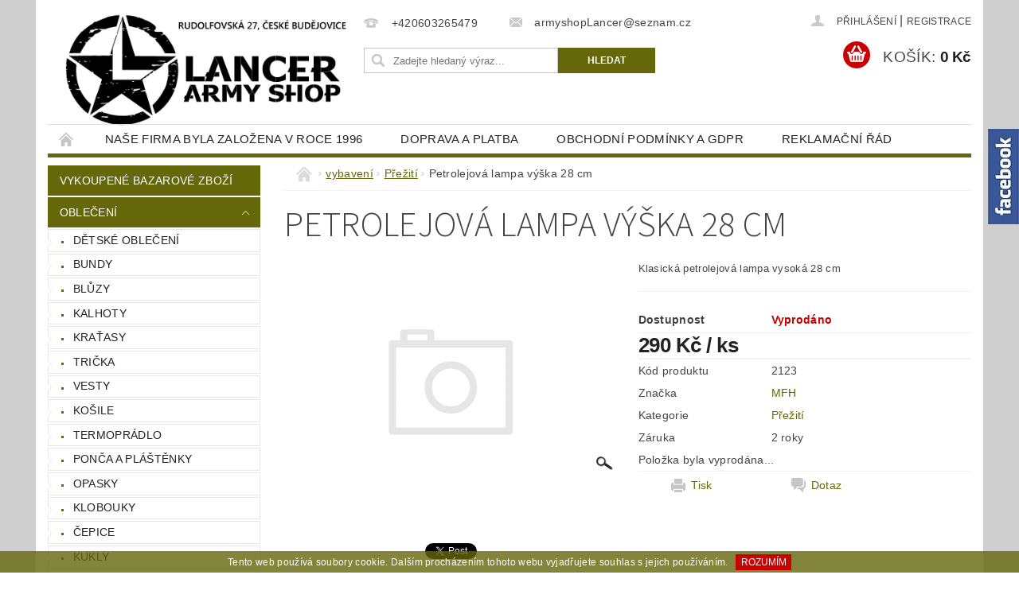

--- FILE ---
content_type: text/html; charset=utf-8
request_url: https://www.armyshoplancer.cz/zbozi/petrolejova-lampa/
body_size: 22252
content:
<!DOCTYPE html>
<html id="css" xml:lang='cs' lang='cs' class="external-fonts-loaded">
    <head>
        <link rel="preconnect" href="https://cdn.myshoptet.com" /><link rel="dns-prefetch" href="https://cdn.myshoptet.com" /><link rel="preload" href="https://cdn.myshoptet.com/prj/dist/master/cms/libs/jquery/jquery-1.11.3.min.js" as="script" />        <script>
dataLayer = [];
dataLayer.push({'shoptet' : {
    "pageType": "productDetail",
    "currency": "CZK",
    "currencyInfo": {
        "decimalSeparator": ",",
        "exchangeRate": 1,
        "priceDecimalPlaces": 2,
        "symbol": "K\u010d",
        "symbolLeft": 0,
        "thousandSeparator": " "
    },
    "language": "cs",
    "projectId": 52677,
    "product": {
        "id": 2123,
        "guid": "7576e7a4-7c7b-11ed-8c36-0cc47a6c8f54",
        "hasVariants": false,
        "codes": [
            {
                "code": 2123
            }
        ],
        "code": "2123",
        "name": "Petrolejov\u00e1 lampa v\u00fd\u0161ka 28 cm",
        "appendix": "",
        "weight": 0,
        "manufacturer": "MFH",
        "manufacturerGuid": "1EF5332191776F029C44DA0BA3DED3EE",
        "currentCategory": "vybaven\u00ed | P\u0159e\u017eit\u00ed",
        "currentCategoryGuid": "d3870f25-d922-11e4-8d0d-ac162d8a2454",
        "defaultCategory": "vybaven\u00ed | P\u0159e\u017eit\u00ed",
        "defaultCategoryGuid": "d3870f25-d922-11e4-8d0d-ac162d8a2454",
        "currency": "CZK",
        "priceWithVat": 290
    },
    "stocks": [
        {
            "id": "ext",
            "title": "Sklad",
            "isDeliveryPoint": 0,
            "visibleOnEshop": 1
        }
    ],
    "cartInfo": {
        "id": null,
        "freeShipping": false,
        "leftToFreeGift": {
            "formattedPrice": "0 K\u010d",
            "priceLeft": 0
        },
        "freeGift": false,
        "leftToFreeShipping": {
            "priceLeft": 1499,
            "dependOnRegion": 0,
            "formattedPrice": "1 499 K\u010d"
        },
        "discountCoupon": [],
        "getNoBillingShippingPrice": {
            "withoutVat": 0,
            "vat": 0,
            "withVat": 0
        },
        "cartItems": [],
        "taxMode": "ORDINARY"
    },
    "cart": [],
    "customer": {
        "priceRatio": 1,
        "priceListId": 1,
        "groupId": null,
        "registered": false,
        "mainAccount": false
    }
}});
</script>

        <meta http-equiv="content-type" content="text/html; charset=utf-8" />
        <title>Obchod s vojenským oblečením a doplňky pro pobyt v přírodě .</title>

        <meta name="viewport" content="width=device-width, initial-scale=1.0" />
        <meta name="format-detection" content="telephone=no" />

        
            <meta property="og:type" content="website"><meta property="og:site_name" content="armyshoplancer.cz"><meta property="og:url" content="https://www.armyshoplancer.cz/zbozi/petrolejova-lampa/"><meta property="og:title" content="Obchod s vojenským oblečením a doplňky pro pobyt v přírodě ."><meta name="author" content="Army shop Lancer"><meta name="web_author" content="Shoptet.cz"><meta name="dcterms.rightsHolder" content="www.armyshoplancer.cz"><meta name="robots" content="index,follow"><meta property="og:image" content="https://www.armyshoplancer.cz/cms/img/common/missing_images/big.png"><meta property="og:description" content="Obchod s vojenským oblečením a doplňky pro pobyt v přírodě ."><meta name="description" content="Obchod s vojenským oblečením a doplňky pro pobyt v přírodě ."><meta property="product:price:amount" content="290"><meta property="product:price:currency" content="CZK">
        


        
        <noscript>
            <style media="screen">
                #category-filter-hover {
                    display: block !important;
                }
            </style>
        </noscript>
        
    <link href="https://cdn.myshoptet.com/prj/dist/master/cms/templates/frontend_templates/shared/css/font-face/source-sans-3.css" rel="stylesheet"><link href="https://cdn.myshoptet.com/prj/dist/master/shop/dist/font-shoptet-04.css.0d3a054eb14aa0062200.css" rel="stylesheet">    <script>
        var oldBrowser = false;
    </script>
    <!--[if lt IE 9]>
        <script src="https://cdnjs.cloudflare.com/ajax/libs/html5shiv/3.7.3/html5shiv.js"></script>
        <script>
            var oldBrowser = '<strong>Upozornění!</strong> Používáte zastaralý prohlížeč, který již není podporován. Prosím <a href="https://www.whatismybrowser.com/" target="_blank" rel="nofollow">aktualizujte svůj prohlížeč</a> a zvyšte své UX.';
        </script>
    <![endif]-->

        <style>:root {--color-primary: #646809;--color-primary-h: 63;--color-primary-s: 84%;--color-primary-l: 22%;--color-primary-hover: #646809;--color-primary-hover-h: 63;--color-primary-hover-s: 84%;--color-primary-hover-l: 22%;--color-secondary: #cb0000;--color-secondary-h: 0;--color-secondary-s: 100%;--color-secondary-l: 40%;--color-secondary-hover: #000000;--color-secondary-hover-h: 0;--color-secondary-hover-s: 0%;--color-secondary-hover-l: 0%;--color-tertiary: #523526;--color-tertiary-h: 20;--color-tertiary-s: 37%;--color-tertiary-l: 24%;--color-tertiary-hover: #302e33;--color-tertiary-hover-h: 264;--color-tertiary-hover-s: 5%;--color-tertiary-hover-l: 19%;--color-header-background: #ffffff;--template-font: "sans-serif";--template-headings-font: "Source Sans 3";--header-background-url: url("https://cdn.myshoptet.com/prj/dist/master/cms/img/header_backgrounds/04-blue.png");--cookies-notice-background: #1A1937;--cookies-notice-color: #F8FAFB;--cookies-notice-button-hover: #f5f5f5;--cookies-notice-link-hover: #27263f;--templates-update-management-preview-mode-content: "Náhled aktualizací šablony je aktivní pro váš prohlížeč."}</style>

        <style>:root {--logo-x-position: 10px;--logo-y-position: 10px;--front-image-x-position: 0px;--front-image-y-position: 0px;}</style>

        <link href="https://cdn.myshoptet.com/prj/dist/master/shop/dist/main-04.css.27b87f1780297271f854.css" rel="stylesheet" media="screen" />

        <link rel="stylesheet" href="https://cdn.myshoptet.com/prj/dist/master/cms/templates/frontend_templates/_/css/print.css" media="print" />
                            <link rel="shortcut icon" href="/favicon.ico" type="image/x-icon" />
                                    <link rel="canonical" href="https://www.armyshoplancer.cz/zbozi/petrolejova-lampa/" />
        
        
        
        
                
                            <style>
                    /* custom background */
                    #main-wrapper {
                                                    background-color: #cfcfcf !important;
                                                                            background-position: top center !important;
                            background-repeat: no-repeat !important;
                                                                            background-attachment: scroll !important;
                                                                    }
                </style>
                    
                <script>var shoptet = shoptet || {};shoptet.abilities = {"about":{"generation":2,"id":"04"},"config":{"category":{"product":{"image_size":"detail_alt_1"}},"navigation_breakpoint":991,"number_of_active_related_products":2,"product_slider":{"autoplay":false,"autoplay_speed":3000,"loop":true,"navigation":true,"pagination":true,"shadow_size":0}},"elements":{"recapitulation_in_checkout":true},"feature":{"directional_thumbnails":false,"extended_ajax_cart":false,"extended_search_whisperer":false,"fixed_header":false,"images_in_menu":false,"positioned_footer":false,"product_slider":false,"simple_ajax_cart":true,"smart_labels":false,"tabs_accordion":false,"tabs_responsive":false,"top_navigation_menu":false}};shoptet.design = {"template":{"name":"Pop","colorVariant":"Jade"},"layout":{"homepage":"catalog3","subPage":"catalog3","productDetail":"catalog3"},"colorScheme":{"conversionColor":"#cb0000","conversionColorHover":"#000000","color1":"#646809","color2":"#646809","color3":"#523526","color4":"#302e33"},"fonts":{"heading":"Source Sans 3","text":"sans-serif"},"header":{"backgroundImage":"https:\/\/www.armyshoplancer.czcms\/img\/header_backgrounds\/04-blue.png","image":null,"logo":"https:\/\/www.armyshoplancer.czuser\/logos\/army(2).png","color":"#ffffff"},"background":{"enabled":true,"color":{"enabled":true,"color":"#cfcfcf"},"image":{"url":null,"attachment":"scroll","position":"center"}}};shoptet.config = {};shoptet.events = {};shoptet.runtime = {};shoptet.content = shoptet.content || {};shoptet.updates = {};shoptet.messages = [];shoptet.messages['lightboxImg'] = "Obrázek";shoptet.messages['lightboxOf'] = "z";shoptet.messages['more'] = "Více";shoptet.messages['cancel'] = "Zrušit";shoptet.messages['removedItem'] = "Položka byla odstraněna z košíku.";shoptet.messages['discountCouponWarning'] = "Zapomněli jste uplatnit slevový kupón. Pro pokračování jej uplatněte pomocí tlačítka vedle vstupního pole, nebo jej smažte.";shoptet.messages['charsNeeded'] = "Prosím, použijte minimálně 3 znaky!";shoptet.messages['invalidCompanyId'] = "Neplané IČ, povoleny jsou pouze číslice";shoptet.messages['needHelp'] = "Potřebujete pomoc?";shoptet.messages['showContacts'] = "Zobrazit kontakty";shoptet.messages['hideContacts'] = "Skrýt kontakty";shoptet.messages['ajaxError'] = "Došlo k chybě; obnovte prosím stránku a zkuste to znovu.";shoptet.messages['variantWarning'] = "Zvolte prosím variantu produktu.";shoptet.messages['chooseVariant'] = "Zvolte variantu";shoptet.messages['unavailableVariant'] = "Tato varianta není dostupná a není možné ji objednat.";shoptet.messages['withVat'] = "včetně DPH";shoptet.messages['withoutVat'] = "bez DPH";shoptet.messages['toCart'] = "Do košíku";shoptet.messages['emptyCart'] = "Prázdný košík";shoptet.messages['change'] = "Změnit";shoptet.messages['chosenBranch'] = "Zvolená pobočka";shoptet.messages['validatorRequired'] = "Povinné pole";shoptet.messages['validatorEmail'] = "Prosím vložte platnou e-mailovou adresu";shoptet.messages['validatorUrl'] = "Prosím vložte platnou URL adresu";shoptet.messages['validatorDate'] = "Prosím vložte platné datum";shoptet.messages['validatorNumber'] = "Vložte číslo";shoptet.messages['validatorDigits'] = "Prosím vložte pouze číslice";shoptet.messages['validatorCheckbox'] = "Zadejte prosím všechna povinná pole";shoptet.messages['validatorConsent'] = "Bez souhlasu nelze odeslat.";shoptet.messages['validatorPassword'] = "Hesla se neshodují";shoptet.messages['validatorInvalidPhoneNumber'] = "Vyplňte prosím platné telefonní číslo bez předvolby.";shoptet.messages['validatorInvalidPhoneNumberSuggestedRegion'] = "Neplatné číslo — navržený region: %1";shoptet.messages['validatorInvalidCompanyId'] = "Neplatné IČ, musí být ve tvaru jako %1";shoptet.messages['validatorFullName'] = "Nezapomněli jste příjmení?";shoptet.messages['validatorHouseNumber'] = "Prosím zadejte správné číslo domu";shoptet.messages['validatorZipCode'] = "Zadané PSČ neodpovídá zvolené zemi";shoptet.messages['validatorShortPhoneNumber'] = "Telefonní číslo musí mít min. 8 znaků";shoptet.messages['choose-personal-collection'] = "Prosím vyberte místo doručení u osobního odběru, není zvoleno.";shoptet.messages['choose-external-shipping'] = "Upřesněte prosím vybraný způsob dopravy";shoptet.messages['choose-ceska-posta'] = "Pobočka České Pošty není určena, zvolte prosím některou";shoptet.messages['choose-hupostPostaPont'] = "Pobočka Maďarské pošty není vybrána, zvolte prosím nějakou";shoptet.messages['choose-postSk'] = "Pobočka Slovenské pošty není zvolena, vyberte prosím některou";shoptet.messages['choose-ulozenka'] = "Pobočka Uloženky nebyla zvolena, prosím vyberte některou";shoptet.messages['choose-zasilkovna'] = "Pobočka Zásilkovny nebyla zvolena, prosím vyberte některou";shoptet.messages['choose-ppl-cz'] = "Pobočka PPL ParcelShop nebyla vybrána, vyberte prosím jednu";shoptet.messages['choose-glsCz'] = "Pobočka GLS ParcelShop nebyla zvolena, prosím vyberte některou";shoptet.messages['choose-dpd-cz'] = "Ani jedna z poboček služby DPD Parcel Shop nebyla zvolená, prosím vyberte si jednu z možností.";shoptet.messages['watchdogType'] = "Je zapotřebí vybrat jednu z možností u sledování produktu.";shoptet.messages['watchdog-consent-required'] = "Musíte zaškrtnout všechny povinné souhlasy";shoptet.messages['watchdogEmailEmpty'] = "Prosím vyplňte e-mail";shoptet.messages['privacyPolicy'] = 'Musíte souhlasit s ochranou osobních údajů';shoptet.messages['amountChanged'] = '(množství bylo změněno)';shoptet.messages['unavailableCombination'] = 'Není k dispozici v této kombinaci';shoptet.messages['specifyShippingMethod'] = 'Upřesněte dopravu';shoptet.messages['PIScountryOptionMoreBanks'] = 'Možnost platby z %1 bank';shoptet.messages['PIScountryOptionOneBank'] = 'Možnost platby z 1 banky';shoptet.messages['PIScurrencyInfoCZK'] = 'V měně CZK lze zaplatit pouze prostřednictvím českých bank.';shoptet.messages['PIScurrencyInfoHUF'] = 'V měně HUF lze zaplatit pouze prostřednictvím maďarských bank.';shoptet.messages['validatorVatIdWaiting'] = "Ověřujeme";shoptet.messages['validatorVatIdValid'] = "Ověřeno";shoptet.messages['validatorVatIdInvalid'] = "DIČ se nepodařilo ověřit, i přesto můžete objednávku dokončit";shoptet.messages['validatorVatIdInvalidOrderForbid'] = "Zadané DIČ nelze nyní ověřit, protože služba ověřování je dočasně nedostupná. Zkuste opakovat zadání později, nebo DIČ vymažte s vaši objednávku dokončete v režimu OSS. Případně kontaktujte prodejce.";shoptet.messages['validatorVatIdInvalidOssRegime'] = "Zadané DIČ nemůže být ověřeno, protože služba ověřování je dočasně nedostupná. Vaše objednávka bude dokončena v režimu OSS. Případně kontaktujte prodejce.";shoptet.messages['previous'] = "Předchozí";shoptet.messages['next'] = "Následující";shoptet.messages['close'] = "Zavřít";shoptet.messages['imageWithoutAlt'] = "Tento obrázek nemá popisek";shoptet.messages['newQuantity'] = "Nové množství:";shoptet.messages['currentQuantity'] = "Aktuální množství:";shoptet.messages['quantityRange'] = "Prosím vložte číslo v rozmezí %1 a %2";shoptet.messages['skipped'] = "Přeskočeno";shoptet.messages.validator = {};shoptet.messages.validator.emailRequired = "Zadejte e-mailovou adresu (např. jan.novak@example.com).";shoptet.messages.validator.messageRequired = "Napište komentář.";shoptet.messages.validator.captchaRequired = "Vyplňte bezpečnostní kontrolu.";shoptet.messages.validator.consentsRequired = "Potvrďte svůj souhlas.";shoptet.messages['loading'] = "Načítám…";shoptet.messages['stillLoading'] = "Stále načítám…";shoptet.messages['loadingFailed'] = "Načtení se nezdařilo. Zkuste to znovu.";shoptet.messages['productsSorted'] = "Produkty seřazeny.";shoptet.config.orderingProcess = {active: false,step: false};shoptet.config.documentsRounding = '3';shoptet.config.documentPriceDecimalPlaces = '0';shoptet.config.thousandSeparator = ' ';shoptet.config.decSeparator = ',';shoptet.config.decPlaces = '2';shoptet.config.decPlacesSystemDefault = '2';shoptet.config.currencySymbol = 'Kč';shoptet.config.currencySymbolLeft = '0';shoptet.config.defaultVatIncluded = 1;shoptet.config.defaultProductMaxAmount = 9999;shoptet.config.inStockAvailabilityId = -1;shoptet.config.defaultProductMaxAmount = 9999;shoptet.config.inStockAvailabilityId = -1;shoptet.config.cartActionUrl = '/action/Cart';shoptet.config.advancedOrderUrl = '/action/Cart/GetExtendedOrder/';shoptet.config.cartContentUrl = '/action/Cart/GetCartContent/';shoptet.config.stockAmountUrl = '/action/ProductStockAmount/';shoptet.config.addToCartUrl = '/action/Cart/addCartItem/';shoptet.config.removeFromCartUrl = '/action/Cart/deleteCartItem/';shoptet.config.updateCartUrl = '/action/Cart/setCartItemAmount/';shoptet.config.addDiscountCouponUrl = '/action/Cart/addDiscountCoupon/';shoptet.config.setSelectedGiftUrl = '/action/Cart/setSelectedGift/';shoptet.config.rateProduct = '/action/ProductDetail/RateProduct/';shoptet.config.customerDataUrl = '/action/OrderingProcess/step2CustomerAjax/';shoptet.config.registerUrl = '/registrace/';shoptet.config.agreementCookieName = 'site-agreement';shoptet.config.cookiesConsentUrl = '/action/CustomerCookieConsent/';shoptet.config.cookiesConsentIsActive = 0;shoptet.config.cookiesConsentOptAnalytics = 'analytics';shoptet.config.cookiesConsentOptPersonalisation = 'personalisation';shoptet.config.cookiesConsentOptNone = 'none';shoptet.config.cookiesConsentRefuseDuration = 7;shoptet.config.cookiesConsentName = 'CookiesConsent';shoptet.config.agreementCookieExpire = 30;shoptet.config.cookiesConsentSettingsUrl = '/cookies-settings/';shoptet.config.fonts = {"google":{"attributes":"300,400,600,700,900:latin-ext","families":["Source Sans 3"],"urls":["https:\/\/cdn.myshoptet.com\/prj\/dist\/master\/cms\/templates\/frontend_templates\/shared\/css\/font-face\/source-sans-3.css"]},"custom":{"families":["shoptet"],"urls":["https:\/\/cdn.myshoptet.com\/prj\/dist\/master\/shop\/dist\/font-shoptet-04.css.0d3a054eb14aa0062200.css"]}};shoptet.config.mobileHeaderVersion = '1';shoptet.config.fbCAPIEnabled = false;shoptet.config.fbPixelEnabled = false;shoptet.config.fbCAPIUrl = '/action/FacebookCAPI/';shoptet.content.regexp = /strana-[0-9]+[\/]/g;shoptet.content.colorboxHeader = '<div class="colorbox-html-content">';shoptet.content.colorboxFooter = '</div>';shoptet.customer = {};shoptet.csrf = shoptet.csrf || {};shoptet.csrf.token = 'csrf_cWVBxXK/ad91aa7ffe47f61d';shoptet.csrf.invalidTokenModal = '<div><h2>Přihlaste se prosím znovu</h2><p>Omlouváme se, ale Váš CSRF token pravděpodobně vypršel. Abychom mohli udržet Vaši bezpečnost na co největší úrovni potřebujeme, abyste se znovu přihlásili.</p><p>Děkujeme za pochopení.</p><div><a href="/login/?backTo=%2Fzbozi%2Fpetrolejova-lampa%2F">Přihlášení</a></div></div> ';shoptet.csrf.formsSelector = 'csrf-enabled';shoptet.csrf.submitListener = true;shoptet.csrf.validateURL = '/action/ValidateCSRFToken/Index/';shoptet.csrf.refreshURL = '/action/RefreshCSRFTokenNew/Index/';shoptet.csrf.enabled = true;shoptet.config.googleAnalytics ||= {};shoptet.config.googleAnalytics.isGa4Enabled = true;shoptet.config.googleAnalytics.route ||= {};shoptet.config.googleAnalytics.route.ua = "UA";shoptet.config.googleAnalytics.route.ga4 = "GA4";shoptet.config.ums_a11y_category_page = false;shoptet.config.ums_a11y_pagination = true;shoptet.config.showPriceWithoutVat = '';</script>
        <script src="https://cdn.myshoptet.com/prj/dist/master/cms/libs/jquery/jquery-1.11.3.min.js"></script><script src="https://cdn.myshoptet.com/prj/dist/master/cms/libs/jquery/jquery-migrate-1.4.1.min.js"></script><script src="https://cdn.myshoptet.com/prj/dist/master/cms/libs/jquery/jquery-ui-1.8.24.min.js"></script>
    <script src="https://cdn.myshoptet.com/prj/dist/master/shop/dist/main-04.js.64ee95ef13610a2de5f5.js"></script>
<script src="https://cdn.myshoptet.com/prj/dist/master/shop/dist/shared-2g.js.cb47e9b38b35e68aa336.js"></script><script src="https://cdn.myshoptet.com/prj/dist/master/cms/libs/jqueryui/i18n/datepicker-cs.js"></script><script>if (window.self !== window.top) {const script = document.createElement('script');script.type = 'module';script.src = "https://cdn.myshoptet.com/prj/dist/master/shop/dist/editorPreview.js.831caf62f3807bf3e009.js";document.body.appendChild(script);}</script>        <script>
            jQuery.extend(jQuery.cybergenicsFormValidator.messages, {
                required: "Povinné pole",
                email: "Prosím vložte platnou e-mailovou adresu",
                url: "Prosím vložte platnou URL adresu",
                date: "Prosím vložte platné datum",
                number: "Vložte číslo",
                digits: "Prosím vložte pouze číslice",
                checkbox: "Zadejte prosím všechna povinná pole",
                validatorConsent: "Bez souhlasu nelze odeslat.",
                password: "Hesla se neshodují",
                invalidPhoneNumber: "Vyplňte prosím platné telefonní číslo bez předvolby.",
                invalidCompanyId: 'Nevalidní IČ, musí mít přesně 8 čísel (před kratší IČ lze dát nuly)',
                fullName: "Nezapomněli jste příjmení?",
                zipCode: "Zadané PSČ neodpovídá zvolené zemi",
                houseNumber: "Prosím zadejte správné číslo domu",
                shortPhoneNumber: "Telefonní číslo musí mít min. 8 znaků",
                privacyPolicy: "Musíte souhlasit s ochranou osobních údajů"
            });
        </script>
                                    
                
        
        <!-- User include -->
                <!-- project html code header -->
<div id="facebook_side"
style="position:fixed;z-index:99;top:50%;right:-212px;margin-top:-198px;" >
<img src="http://helpdesk.bohemiasoft.com/index.php?type=file&file=861e67cbca9f60d9e1b3842b2bb254d6.jpg"
alt="Facebook" style="float:left;" />
<fb:like-box colorscheme="light" font="tahoma" show_faces="true"
stream="false" header="true" width="212" height="395"
href="https://www.facebook.com/pages/ARMY-SHOP-LANCER/187037587999397?fref=ts" ></fb:like-box>
<iframe style="background:#fff;" scrolling="no" frameborder="0"
src="https://www.facebook.com/plugins/likebox.php?id=187037587999397&width=212&connections=10&stream=false&header=true&height=357"
width="212" height="357"></iframe>
</div><script type="text/javascript">
jQuery(document).ready(function(){
$("#facebook_side").mouseenter(function(){
jQuery(this).not(":animated").animate({"right":"0px"});
}).mouseleave(function(){
jQuery(this).animate({"right":"-212px"});
});
});
</script>

<meta name="google-site-verification" content="zZwy1G9qqBdWBEzIUZNMj5zuB-0C0V6olyhlli4Ybsg" />


        <!-- /User include -->
                                <!-- Global site tag (gtag.js) - Google Analytics -->
    <script async src="https://www.googletagmanager.com/gtag/js?id=UA-71197859-1"></script>
    <script>
        
        window.dataLayer = window.dataLayer || [];
        function gtag(){dataLayer.push(arguments);}
        

        
        gtag('js', new Date());

                gtag('config', 'UA-71197859-1', { 'groups': "UA" });
        
        
        
        
        
        
        
        
                gtag('set', 'currency', 'CZK');

        gtag('event', 'view_item', {
            "send_to": "UA",
            "items": [
                {
                    "id": "2123",
                    "name": "Petrolejov\u00e1 lampa v\u00fd\u0161ka 28 cm",
                    "category": "vybaven\u00ed \/ P\u0159e\u017eit\u00ed",
                                        "brand": "MFH",
                                                            "price": 290
                }
            ]
        });
        
        
        
        
        
        
        
        
        
        
        
        
        document.addEventListener('DOMContentLoaded', function() {
            if (typeof shoptet.tracking !== 'undefined') {
                for (var id in shoptet.tracking.bannersList) {
                    gtag('event', 'view_promotion', {
                        "send_to": "UA",
                        "promotions": [
                            {
                                "id": shoptet.tracking.bannersList[id].id,
                                "name": shoptet.tracking.bannersList[id].name,
                                "position": shoptet.tracking.bannersList[id].position
                            }
                        ]
                    });
                }
            }

            shoptet.consent.onAccept(function(agreements) {
                if (agreements.length !== 0) {
                    console.debug('gtag consent accept');
                    var gtagConsentPayload =  {
                        'ad_storage': agreements.includes(shoptet.config.cookiesConsentOptPersonalisation)
                            ? 'granted' : 'denied',
                        'analytics_storage': agreements.includes(shoptet.config.cookiesConsentOptAnalytics)
                            ? 'granted' : 'denied',
                                                                                                'ad_user_data': agreements.includes(shoptet.config.cookiesConsentOptPersonalisation)
                            ? 'granted' : 'denied',
                        'ad_personalization': agreements.includes(shoptet.config.cookiesConsentOptPersonalisation)
                            ? 'granted' : 'denied',
                        };
                    console.debug('update consent data', gtagConsentPayload);
                    gtag('consent', 'update', gtagConsentPayload);
                    dataLayer.push(
                        { 'event': 'update_consent' }
                    );
                }
            });
        });
    </script>

                
                                                    </head>
        <body class="desktop id-707 in-preziti template-04 type-product type-detail page-detail ajax-add-to-cart">
        
        
                
        
        <div id="main-wrapper">
            <div id="main-wrapper-in" class="large-12 medium-12 small-12">
                <div id="main" class="large-12 medium-12 small-12 row">

                    

                    <div id="header" class="large-12 medium-12 small-12 columns">
                        <header id="header-in" class="large-12 medium-12 small-12 clearfix">
                            
<div class="row">
    
                        <div class="large-4 medium-4 small-6 columns">
                        <a href="/" title="Army shop Lancer" id="logo" data-testid="linkWebsiteLogo"><img src="https://cdn.myshoptet.com/usr/www.armyshoplancer.cz/user/logos/army(2).png" alt="Army shop Lancer" /></a>
        </div>
    
    
        <div class="large-4 medium-4 small-12 columns">
                                                <div class="large-12 row collapse header-contacts">
                                                                                       <div class="large-6 medium-12 small-6 header-phone columns left">
                    <a href="tel:+420603265479" title="Telefon"><span>+420603265479</span></a>
                    </div>
                                                    <div class="large-6 medium-12 small-6 header-email columns left">
                                                    <a href="mailto:armyshopLancer@seznam.cz"><span>armyshopLancer@seznam.cz</span></a>
                                            </div>
                            </div>
            
                        <div class="searchform large-12 medium-12 small-12" itemscope itemtype="https://schema.org/WebSite">
                <meta itemprop="headline" content="Přežití"/>
<meta itemprop="url" content="https://www.armyshoplancer.cz"/>
        <meta itemprop="text" content="Obchod s vojenským oblečením a doplňky pro pobyt v přírodě ."/>

                <form class="search-whisperer-wrap-v1 search-whisperer-wrap" action="/action/ProductSearch/prepareString/" method="post" itemprop="potentialAction" itemscope itemtype="https://schema.org/SearchAction" data-testid="searchForm">
                    <fieldset>
                        <meta itemprop="target" content="https://www.armyshoplancer.cz/vyhledavani/?string={string}"/>
                        <div class="large-8 medium-8 small-12 left">
                            <input type="hidden" name="language" value="cs" />
                            <input type="search" name="string" itemprop="query-input" class="s-word" placeholder="Zadejte hledaný výraz..." autocomplete="off" data-testid="searchInput" />
                        </div>
                        <div class="tar large-4 medium-4 small-2 left b-search-wrap">
                            <input type="submit" value="Hledat" class="b-search tiny button" data-testid="searchBtn" />
                        </div>
                        <div class="search-whisperer-container-js"></div>
                        <div class="search-notice large-12 medium-12 small-12" data-testid="searchMsg">Prosím, použijte minimálně 3 znaky!</div>
                    </fieldset>
                </form>
            </div>
        </div>
    
    
        <div class="large-4 medium-4 small-12 columns">
                        <div id="top-links" class="large-12 medium-12 small-12">
                <span class="responsive-mobile-visible responsive-all-hidden box-account-links-trigger-wrap">
                    <span class="box-account-links-trigger"></span>
                </span>
                <ul class="responsive-mobile-hidden box-account-links list-inline list-reset">
                    
                                                                                                                        <li>
                                        <a class="icon-account-login" href="/login/?backTo=%2Fzbozi%2Fpetrolejova-lampa%2F" title="Přihlášení" data-testid="signin" rel="nofollow"><span>Přihlášení</span></a>
                                    </li>
                                    <li>
                                        <span class="responsive-mobile-hidden"> |</span>
                                        <a href="/registrace/" title="Registrace" data-testid="headerSignup" rel="nofollow">Registrace</a>
                                    </li>
                                                                                                        
                </ul>
            </div>
                        
                                            
                <div class="place-cart-here">
                    <div id="header-cart-wrapper" class="header-cart-wrapper menu-element-wrap">
    <a href="/kosik/" id="header-cart" class="header-cart" data-testid="headerCart" rel="nofollow">
        <span class="responsive-mobile-hidden">Košík:</span>
        
        <strong class="header-cart-price" data-testid="headerCartPrice">
            0 Kč
        </strong>
    </a>

    <div id="cart-recapitulation" class="cart-recapitulation menu-element-submenu align-right hover-hidden" data-testid="popupCartWidget">
                    <div class="cart-reca-single darken tac" data-testid="cartTitle">
                Váš nákupní košík je prázdný            </div>
            </div>
</div>
                </div>
                    </div>
    
</div>

             <nav id="menu" class="large-12 medium-12 small-12"><ul class="inline-list list-inline valign-top-inline left"><li class="first-line"><a href="/" id="a-home" data-testid="headerMenuItem">Úvodní stránka</a></li><li class="menu-item-737">
    <a href="/clanky/o-nas/" data-testid="headerMenuItem">
        Naše firma byla založena v roce 1996 
    </a>
</li><li class="menu-item-735">
    <a href="/clanky/doprava-a-platba/" data-testid="headerMenuItem">
        Doprava a Platba
    </a>
</li><li class="menu-item-39">
    <a href="/clanky/obchodni-podminky-a-gdpr/" data-testid="headerMenuItem">
        Obchodní podmínky a GDPR
    </a>
</li><li class="menu-item-736">
    <a href="/clanky/reklamacni-rad/" data-testid="headerMenuItem">
        Reklamační řád
    </a>
</li><li class="menu-item-29">
    <a href="/clanky/kontakty/" data-testid="headerMenuItem">
        Kontakty
    </a>
</li><li class="menu-item--6">
    <a href="/clanky/napiste-nam/" data-testid="headerMenuItem">
        Napište nám
    </a>
</li></ul><div id="menu-helper-wrapper"><div id="menu-helper" data-testid="hamburgerMenu">&nbsp;</div><ul id="menu-helper-box"></ul></div></nav>

<script>
    $(document).ready(function() {
        checkSearchForm($('.searchform'), "Prosím, použijte minimálně 3 znaky!");
    });
    var userOptions = {
        carousel : {
            stepTimer : 5000,
            fadeTimer : 800
        }
    };
</script>

                        </header>
                    </div>
                    <div id="main-in" class="large-12 medium-12 small-12 columns">
                        <div id="main-in-in" class="large-12 medium-12 small-12">
                            
                            <div id="content" class="large-12 medium-12 small-12 row">
                                
                                                                            <aside id="column-l" class="large-3 medium-3 small-12 columns">
                                            <div id="column-l-in">
                                                                                                                                                    <div class="box-even">
                        
<div id="categories">
                        <div class="categories cat-01" id="cat-883">
                <div class="topic"><a href="/kategorie/vykoupene-bazarove-zbozi/">Vykoupené bazarové zboží</a></div>
        

    </div>
            <div class="categories cat-02 expandable expanded" id="cat-709">
                <div class="topic"><a href="/kategorie/obleceni/" class="expanded">Oblečení</a></div>
        
    <ul class="expanded">
                    <li ><a href="/kategorie/detske-obleceni/" title="Dětské oblečení ">Dětské oblečení </a>
                            </li>                 <li ><a href="/kategorie/bundy/" title="Bundy">Bundy</a>
                            </li>                 <li ><a href="/kategorie/bluzy/" title="Blůzy">Blůzy</a>
                            </li>                 <li ><a href="/kategorie/kalhoty/" title="Kalhoty">Kalhoty</a>
                            </li>                 <li ><a href="/kategorie/kratasy/" title="Kraťasy">Kraťasy</a>
                            </li>                 <li ><a href="/kategorie/tricka/" title="Trička">Trička</a>
                            </li>                 <li ><a href="/kategorie/vesty/" title="Vesty">Vesty</a>
                            </li>                 <li ><a href="/kategorie/kosile/" title="Košile">Košile</a>
                            </li>                 <li ><a href="/kategorie/termopradlo/" title="Termoprádlo">Termoprádlo</a>
                            </li>                 <li ><a href="/kategorie/ponca-a-plastenky/" title="Ponča a pláštěnky ">Ponča a pláštěnky </a>
                            </li>                 <li ><a href="/kategorie/opasky/" title="Opasky">Opasky</a>
                            </li>                 <li ><a href="/kategorie/klobouky/" title="Klobouky">Klobouky</a>
                            </li>                 <li ><a href="/kategorie/cepice/" title="Čepice">Čepice</a>
                            </li>                 <li ><a href="/kategorie/kukly/" title="kukly">kukly</a>
                            </li>                 <li ><a href="/kategorie/satky/" title="Šátky, Šály">Šátky, Šály</a>
                            </li>                 <li ><a href="/kategorie/ponozky/" title="Ponožky">Ponožky</a>
                            </li>                 <li ><a href="/kategorie/rukavice/" title="Rukavice">Rukavice</a>
                            </li>                 <li ><a href="/kategorie/mikiny/" title="Mikiny">Mikiny</a>
                            </li>                 <li ><a href="/kategorie/damske-obleceni/" title="Dámské oblečení">Dámské oblečení</a>
                            </li>                 <li ><a href="/kategorie/svetry/" title="Svetry ">Svetry </a>
                            </li>                 <li ><a href="/kategorie/vlozky-do-bund/" title="Vložky do bund ">Vložky do bund </a>
                            </li>                 <li class="active expandable expanded"><a href="/kategorie/boty/" title="Boty">Boty</a>
                                <ul class="expanded">
                                                <li ><a href="/kategorie/polobotky-acr-plne/" title="Polobotky AČR plné">Polobotky AČR plné</a>
                            </li>                     </ul>                     </li>                 <li ><a href="/kategorie/kabaty/" title="Kabáty ">Kabáty </a>
                            </li>                 <li ><a href="/kategorie/kombinezy/" title="Kombinézy ">Kombinézy </a>
                            </li>                 <li ><a href="/kategorie/britske-bundy--bluzy--trika-a-kosile--dpm-mtp/" title="Britské bundy, blůzy, trika a košile  DPM , MTP ">Britské bundy, blůzy, trika a košile  DPM , MTP </a>
                            </li>                 <li ><a href="/kategorie/barety/" title="barety">barety</a>
            </li>                 <li ><a href="/kategorie/ksandy-sle/" title="Kšandy -šle ">Kšandy -šle </a>
            </li>     </ul> 
    </div>
            <div class="categories cat-01 expandable cat-active expanded" id="cat-710">
                <div class="topic"><a href="/kategorie/vybaveni/" class="expanded">vybavení</a></div>
        
    <ul class="expanded">
                    <li ><a href="/kategorie/identifikacni-znamky--razeni-znamek--dog-tags/" title="Identifikační známky, ražení známek, Dog Tags ">Identifikační známky, ražení známek, Dog Tags </a>
            </li>                 <li ><a href="/kategorie/bryle/" title="Brýle">Brýle</a>
                            </li>                 <li class="active  expanded"><a href="/kategorie/preziti/" title="Přežití">Přežití</a>
                            </li>                 <li ><a href="/kategorie/stany/" title="Stany">Stany</a>
                            </li>                 <li ><a href="/kategorie/sumky/" title="Sumky">Sumky</a>
                            </li>                 <li ><a href="/kategorie/vlajky/" title="Vlajky">Vlajky</a>
                            </li>                 <li ><a href="/kategorie/helmy/" title="Helmy">Helmy</a>
                            </li>                 <li ><a href="/kategorie/noze/" title="Nože">Nože</a>
                            </li>                 <li ><a href="/kategorie/jidelni-potreby/" title="Jídelní potřeby">Jídelní potřeby</a>
                            </li>                 <li ><a href="/kategorie/impregnace/" title="Impregnace">Impregnace</a>
                            </li>                 <li ><a href="/kategorie/celty/" title="Celty">Celty</a>
                            </li>                 <li ><a href="/kategorie/karimatky/" title="Karimatky">Karimatky</a>
                            </li>                 <li ><a href="/kategorie/maskovaci-barva/" title="Maskovací barvy na obličej ">Maskovací barvy na obličej </a>
                            </li>                 <li ><a href="/kategorie/kompasy/" title="Kompasy">Kompasy</a>
                            </li>                 <li ><a href="/kategorie/nasivky/" title="Nášivky">Nášivky</a>
                            </li>                 <li ><a href="/kategorie/odznaky/" title="Odznaky ">Odznaky </a>
                            </li>                 <li ><a href="/kategorie/znamky--odznaky/" title=" Přezky na opasek "> Přezky na opasek </a>
                            </li>                 <li ><a href="/kategorie/polni-lopatky/" title="Polní lopatky ">Polní lopatky </a>
                            </li>                 <li ><a href="/kategorie/prislusenstvi-ke-zbranim--zasobniky/" title="Příslušenství ke zbraním ,zásobníky .">Příslušenství ke zbraním ,zásobníky .</a>
                            </li>                 <li ><a href="/kategorie/softshell-bundy/" title="Softshell bundy ">Softshell bundy </a>
            </li>                 <li ><a href="/kategorie/spaci-pytle/" title="Spací pytle ">Spací pytle </a>
                            </li>                 <li ><a href="/kategorie/nepromokave-obaly-na-spacaky-zdaraky--/" title="Nepromokavé obaly na spacáky - ,,žďáráky&#039;&#039; ">Nepromokavé obaly na spacáky - ,,žďáráky&#039;&#039; </a>
                            </li>                 <li ><a href="/kategorie/batohy-2/" title="Batohy ">Batohy </a>
                            </li>                 <li ><a href="/kategorie/obranne-prostredky/" title="Obranné prostředky ">Obranné prostředky </a>
                            </li>                 <li ><a href="/kategorie/isolepy/" title="Isolepy ">Isolepy </a>
                            </li>                 <li ><a href="/kategorie/cutory/" title="Čutory ">Čutory </a>
            </li>                 <li ><a href="/kategorie/nosne-popruhy--traky/" title="Nosné popruhy ,traky ">Nosné popruhy ,traky </a>
            </li>                 <li ><a href="/kategorie/vybaveni-paintbal/" title="Vybavení Paintbal ">Vybavení Paintbal </a>
            </li>     </ul> 
    </div>
            <div class="categories cat-02 expandable" id="cat-816">
                <div class="topic"><a href="/kategorie/vz-95-acr-obleceni--doplnky/">Vz.95 AČR , oblečení .doplňky </a></div>
        
    <ul >
                    <li ><a href="/kategorie/vz-95--uniformy/" title="Vz.95  uniformy ">Vz.95  uniformy </a>
            </li>     </ul> 
    </div>
            <div class="categories cat-01 expanded" id="cat-778">
                <div class="topic"><a href="/kategorie/ww-i-repliky/" class="expanded">WW I repliky</a></div>
        

    </div>
            <div class="categories cat-02 expandable expanded" id="cat-720">
                <div class="topic"><a href="/kategorie/ww-ii/" class="expanded">WW II. - repliky</a></div>
        
    <ul class="expanded">
                    <li ><a href="/kategorie/usa/" title="USA">USA</a>
                            </li>                 <li ><a href="/kategorie/rakouskouhersko/" title="rakouskouhersko">rakouskouhersko</a>
                            </li>                 <li ><a href="/kategorie/nemecko/" title="německo">německo</a>
                            </li>                 <li ><a href="/kategorie/sssr/" title="SSSR">SSSR</a>
                            </li>                 <li ><a href="/kategorie/anglie/" title="Anglie">Anglie</a>
                            </li>                 <li ><a href="/kategorie/prvni-republika/" title="první republika">první republika</a>
                            </li>     </ul> 
    </div>
            <div class="categories cat-01 expandable expanded" id="cat-725">
                <div class="topic"><a href="/kategorie/ww-ii-originaly/" class="expanded">WW II. - originály</a></div>
        
    <ul class="expanded">
                    <li ><a href="/kategorie/usa-2/" title="USA">USA</a>
                            </li>                 <li ><a href="/kategorie/nemecko-2/" title="německo">německo</a>
                            </li>                 <li ><a href="/kategorie/sssr-2/" title="SSSR">SSSR</a>
                            </li>                 <li ><a href="/kategorie/prvni-republika-2/" title="první republika">první republika</a>
                            </li>                 <li ><a href="/kategorie/anglie-2/" title="Anglie">Anglie</a>
                            </li>                 <li ><a href="/kategorie/valka-ve-vietnamu-1965-1974/" title="Válka ve Vietnamu 1965-1974">Válka ve Vietnamu 1965-1974</a>
            </li>     </ul> 
    </div>
            <div class="categories cat-02 expanded" id="cat-743">
                <div class="topic"><a href="/kategorie/ceskoslovenska-armada-1945-1989--csla/" class="expanded">Československá armáda 1945-1989 ,ČSLA </a></div>
        

    </div>
            <div class="categories cat-01 expanded" id="cat-828">
                <div class="topic"><a href="/kategorie/bazarove-zbozi/" class="expanded">Bazarové zboží </a></div>
        

    </div>
            <div class="categories cat-02 expandable expanded" id="cat-730">
                <div class="topic"><a href="/kategorie/ruzne/" class="expanded">Různé </a></div>
        
    <ul class="expanded">
                    <li ><a href="/kategorie/casopisy/" title="Časopisy ">Časopisy </a>
                            </li>     </ul> 
    </div>
            <div class="categories cat-01 expanded" id="cat-732">
                <div class="topic"><a href="/kategorie/zakazkove-siti--opravy-odevu-a-kozenych-veci/" class="expanded">Zakázkové šití, opravy oděvů a kožených věcí</a></div>
        

    </div>
            <div class="categories cat-02 expanded" id="cat-733">
                <div class="topic"><a href="/kategorie/novinky/" class="expanded">Novinky</a></div>
        

    </div>
            <div class="categories cat-01 expanded" id="cat-734">
                <div class="topic"><a href="/kategorie/doprodej/" class="expanded">Doprodej</a></div>
        

    </div>
            <div class="categories cat-02" id="cat-756">
                <div class="topic"><a href="/kategorie/batohy/">Batohy </a></div>
        

    </div>
            <div class="categories cat-01" id="cat-822">
                <div class="topic"><a href="/kategorie/knihy/">knihy </a></div>
        

    </div>
        
                            
</div>

                    </div>
                                                                                                                                                        <div class="box-odd">
                        <div id="onlinePayments" class="box hide-for-small">
    <h3 class="topic">Přijímáme online platby</h3>
    <p>
        <img src="https://cdn.myshoptet.com/prj/dist/master/cms/img/common/payment_logos/payments.png" alt="Loga kreditních karet">
    </p>
</div>

                    </div>
                                                                                                                                                        <div class="box-even">
                            <div id="top10" class="box hide-for-small">
        <h3 class="topic">TOP 10</h3>
        <ol>
                            
                    <li class="panel-element display-price">
                                                <div>
                            <a href="/zbozi/ecwcs-komplet-carinthia-novy-model-acr/" title="ECWCS komplet CARINTHIA nový model AČR"><span>ECWCS komplet CARINTHIA nový model AČR</span></a><br />
                            
                                                                <span>
                                    3 500 Kč
                                    
    
                                </span>
                                                            
                        </div>
                    </li>
                
                            
                    <li class="panel-element display-price">
                                                <div>
                            <a href="/zbozi/detske-maskovane-kalhoty-v-potisku-vz-95-acr/" title="Dětské maskované kalhoty v potisku Vz.95 AČR"><span>Dětské maskované kalhoty v potisku Vz.95 AČR</span></a><br />
                            
                                                                <span>
                                    480 Kč
                                    
    
                                </span>
                                                            
                        </div>
                    </li>
                
                            
                    <li class="panel-element display-price">
                                                <div>
                            <a href="/zbozi/detske-tricko-v-potisku-vz-95-acr/" title="Dětské tričko v potisku vz.95 AČR"><span>Dětské tričko v potisku vz.95 AČR</span></a><br />
                            
                                                                <span>
                                    200 Kč
                                    
    
                                </span>
                                                            
                        </div>
                    </li>
                
                            
                    <li class="panel-element display-price">
                                                <div>
                            <a href="/zbozi/kratasy-mtp/" title="Kraťasy MTP"><span>Kraťasy MTP</span></a><br />
                            
                                                                <span>
                                    350 Kč
                                    
    
                                </span>
                                                            
                        </div>
                    </li>
                
                            
                    <li class="panel-element display-price">
                                                <div>
                            <a href="/zbozi/kratasy-poustni-maskovani-3-col/" title="Kraťasy pouštní maskování 3 col."><span>Kraťasy pouštní maskování 3 col.</span></a><br />
                            
                                                                <span>
                                    460 Kč
                                    
    
                                </span>
                                                            
                        </div>
                    </li>
                
                            
                    <li class="panel-element display-price">
                                                <div>
                            <a href="/zbozi/kalhoty-vz-95-acr-original-celorocni/" title="Kalhoty vz.95 AČR originál celoroční."><span>Kalhoty vz.95 AČR originál celoroční.</span></a><br />
                            
                                                                <span>
                                    950 Kč
                                    
    
                                </span>
                                                            
                        </div>
                    </li>
                
                            
                    <li class="panel-element display-price">
                                                <div>
                            <a href="/zbozi/kalhoty-vz-95-rip-stop-original-acr/" title="Kalhoty vz.95 Rip stop originál AČR"><span>Kalhoty vz.95 Rip stop originál AČR</span></a><br />
                            
                                                                <span>
                                    950 Kč
                                    
    
                                </span>
                                                            
                        </div>
                    </li>
                
                            
                    <li class="panel-element display-price">
                                                <div>
                            <a href="/zbozi/triko-detske-namornicke/" title="Triko dětské námořnické"><span>Triko dětské námořnické</span></a><br />
                            
                                                                <span>
                                    150 Kč
                                    
    
                                </span>
                                                            
                        </div>
                    </li>
                
                            
                    <li class="panel-element display-price">
                                                <div>
                            <a href="/zbozi/namornicke-triko-s-kratkym-rukavem-2/" title="Triko Námořnické  s krátkým rukávem"><span>Triko Námořnické  s krátkým rukávem</span></a><br />
                            
                                                                <span>
                                    250 Kč
                                    
    
                                </span>
                                                            
                        </div>
                    </li>
                
                            
                    <li class=" display-price">
                                                <div>
                            <a href="/zbozi/kloboucek-us-namornictva/" title="Klobouček US námořnictva"><span>Klobouček US námořnictva</span></a><br />
                            
                                                                <span>
                                    160 Kč
                                    
    
                                </span>
                                                            
                        </div>
                    </li>
                
                    </ol>
    </div>

                    </div>
                                                                                                                                                        <div class="box-odd">
                        <div id="toplist" class="tac hide-for-small">
    
</div>

                    </div>
                                                                                                                                                                                                        </div>
                                        </aside>
                                                                    

                                
                                    <main id="content-in" class="large-9 medium-9 small-12 columns">

                                                                                                                                    <p id="navigation" itemscope itemtype="https://schema.org/BreadcrumbList">
                                                                                                        <span id="navigation-first" data-basetitle="Army shop Lancer" itemprop="itemListElement" itemscope itemtype="https://schema.org/ListItem">
                    <a href="/" itemprop="item" class="navigation-home-icon">
                        &nbsp;<meta itemprop="name" content="Domů" />                    </a>
                    <meta itemprop="position" content="1" />
                    <span class="navigation-bullet">&nbsp;&rsaquo;&nbsp;</span>
                </span>
                                                        <span id="navigation-1" itemprop="itemListElement" itemscope itemtype="https://schema.org/ListItem">
                        <a href="/kategorie/vybaveni/" itemprop="item"><span itemprop="name">vybavení</span></a>
                        <meta itemprop="position" content="2" />
                        <span class="navigation-bullet">&nbsp;&rsaquo;&nbsp;</span>
                    </span>
                                                        <span id="navigation-2" itemprop="itemListElement" itemscope itemtype="https://schema.org/ListItem">
                        <a href="/kategorie/preziti/" itemprop="item"><span itemprop="name">Přežití</span></a>
                        <meta itemprop="position" content="3" />
                        <span class="navigation-bullet">&nbsp;&rsaquo;&nbsp;</span>
                    </span>
                                                                            <span id="navigation-3" itemprop="itemListElement" itemscope itemtype="https://schema.org/ListItem">
                        <meta itemprop="item" content="https://www.armyshoplancer.cz/zbozi/petrolejova-lampa/" />
                        <meta itemprop="position" content="4" />
                        <span itemprop="name" data-title="Petrolejová lampa výška 28 cm">Petrolejová lampa výška 28 cm</span>
                    </span>
                            </p>
                                                                                                                        


                                                                                    

<div itemscope itemtype="https://schema.org/Product" class="p-detail-inner">
    <meta itemprop="url" content="https://www.armyshoplancer.cz/zbozi/petrolejova-lampa/" />
    <meta itemprop="image" content="/cms/img/common/missing_images/big.png" />
            <meta itemprop="description" content="Klasická petrolejová lampa vysoká 28 cm&amp;nbsp;" />
                <span class="js-hidden" itemprop="manufacturer" itemscope itemtype="https://schema.org/Organization">
            <meta itemprop="name" content="MFH" />
        </span>
        <span class="js-hidden" itemprop="brand" itemscope itemtype="https://schema.org/Brand">
            <meta itemprop="name" content="MFH" />
        </span>
                                        
    
        <div id="product-detail-h1" class="product-detail-name">
            <h1 itemprop="name" data-testid="textProductName">Petrolejová lampa výška 28 cm</h1>
                        
    
        </div>
        <div class="clear">&nbsp;</div>
    
    <form action="/action/Cart/addCartItem/" method="post" class="p-action csrf-enabled" id="product-detail-form" data-testid="formProduct">
        <fieldset>
                        <meta itemprop="category" content="Úvodní stránka &gt; vybavení &gt; Přežití &gt; Petrolejová lampa výška 28 cm" />
            <input type="hidden" name="productId" value="2123" />
                            <input type="hidden" name="priceId" value="7781" />
                        <input type="hidden" name="language" value="cs" />

            <table id="t-product-detail" data-testid="gridProductItem">
                <tbody>
                    <tr>
                        <td id="td-product-images" class="large-6 medium-6 small-12 left breaking-table">

                            
    <div id="product-images" class="large-12 medium-12 small-12">
                
        <div class="zoom-small-image large-12 medium-12 small-12">
            
            
                            <img src="https://cdn.myshoptet.com/prj/dist/master/cms/templates/frontend_templates/_/img/magnifier.png" alt="Efekt lupa" class="magnifier" />
                <div class="hidden-js"><a data-gallery="lightbox[gallery]" id="lightbox-gallery" href="/cms/img/common/missing_images/big.png">
                                        <img src="https://cdn.myshoptet.com/prj/dist/master/cms/img/common/missing_images/related.png" alt="" />
                </a></div>
                        <div style="top: 0px; position: relative;" id="wrap" class="">
                                    <a href="/cms/img/common/missing_images/big.png" id="gallery-image" data-zoom="position: 'inside', showTitle: false, adjustX:0, adjustY:0" class="cloud-zoom" data-href="" data-testid="mainImage">
                
                                        <img src="https://cdn.myshoptet.com/prj/dist/master/cms/img/common/missing_images/detail_alt_1.png" alt="" />

                                    </a>
                            </div>
                    </div>
                                                                <div class="clear">&nbsp;</div>
                <div class="row">
                    <div id="social-buttons" class="large-12 medium-12 small-12">
                        <div id="social-buttons-in">
                                                            <div class="social-button">
                                    <script>
        window.twttr = (function(d, s, id) {
            var js, fjs = d.getElementsByTagName(s)[0],
                t = window.twttr || {};
            if (d.getElementById(id)) return t;
            js = d.createElement(s);
            js.id = id;
            js.src = "https://platform.twitter.com/widgets.js";
            fjs.parentNode.insertBefore(js, fjs);
            t._e = [];
            t.ready = function(f) {
                t._e.push(f);
            };
            return t;
        }(document, "script", "twitter-wjs"));
        </script>

<a
    href="https://twitter.com/share"
    class="twitter-share-button"
        data-lang="cs"
    data-url="https://www.armyshoplancer.cz/zbozi/petrolejova-lampa/"
>Tweet</a>

                                </div>
                                                    </div>
                    </div>
                </div>
                        </div>

                        </td>
                        <td id="td-product-detail" class="vat large-6 medium-6 left breaking-table">
                            
                                                            <div id="short-description" class="product-detail-short-descr" data-testid="productCardShortDescr">
                                    <p>Klasická petrolejová lampa vysoká 28 cm&nbsp;</p>
                                </div>
                                                        
                                <table id="product-detail" style="width: 100%">
                                <col /><col style="width: 60%"/>
                                <tbody>
                                                                        
                                                                                                                                    <tr>
                                                    <td class="l-col cell-availability">
                                                        <strong>Dostupnost</strong>
                                                    </td>
                                                    <td class="td-availability cell-availability-value">
                                                                                                                    <span class="strong" style="color:#cb0000" data-testid="labelAvailability">
                                                                                                                                    Vyprodáno
                                                                                                                            </span>
                                                                                                                                                                        </td>
                                                </tr>
                                                                                                                        
                                    
                                    
                                                                        
                                    
                                                                                                                    
                                    
                                                                                                                    
                                                                                                            
                                                                            
                                                                        
            <tr>
                            <td class="l-col cell-price-final" colspan="2">
                    <strong class="price sub-left-position" data-testid="productCardPrice">
                        <meta itemprop="productID" content="2123" /><meta itemprop="identifier" content="7576e7a4-7c7b-11ed-8c36-0cc47a6c8f54" /><meta itemprop="sku" content="2123" /><span itemprop="offers" itemscope itemtype="https://schema.org/Offer"><link itemprop="availability" href="https://schema.org/OutOfStock" /><meta itemprop="url" content="https://www.armyshoplancer.cz/zbozi/petrolejova-lampa/" />            
    <meta itemprop="price" content="290.00" />
    <meta itemprop="priceCurrency" content="CZK" />
    
    <link itemprop="itemCondition" href="https://schema.org/NewCondition" />

    <meta itemprop="warranty" content="2 roky" />
</span>
                                        290 Kč
        
    
    <span class="pr-list-unit">
        /&nbsp;ks
    </span>
                        </strong>
                </td>
                    </tr>

        <tr>
            <td colspan="2" class="cofidis-wrap">
                
            </td>
        </tr>

    
                                                                                                        </tbody>
                            </table>
                            


                            
                                <h2 class="print-visible">Parametry</h2>
                                <table id="product-detail-info" style="width: 100%">
                                    <col /><col style="width: 60%"/>
                                    <tbody>
                                        
                                                                                            <tr>
                                                    <td class="l-col">
                                                        <strong>Kód produktu</strong>
                                                    </td>
                                                    <td class="td-code">
                                                            <span class="variant-code">2123</span>
                                                    </td>
                                                </tr>
                                                                                    
                                                                                
                                                                                            <tr>
                                                    <td class="l-col">
                                                        <strong>Značka</strong>
                                                    </td>
                                                    <td>
                                                        <a href="/znacka/mfh/" title="MFH" data-testid="productCardBrandName">MFH</a>
                                                    </td>
                                                </tr>
                                                                                                                                    
                                                                                <tr>
                                            <td class="l-col">
                                                <strong>Kategorie</strong>
                                            </td>
                                            <td>
                                                <a href="/kategorie/preziti/" title="Přežití">Přežití</a>                                            </td>
                                        </tr>
                                                                                                                            <tr>
                                                <td class="l-col">
                                                    <strong>Záruka</strong>
                                                </td>
                                                <td>
                                                    2 roky
                                                </td>
                                            </tr>
                                                                                
                                                                                                                            <tr id="sold-out">
                                                <td colspan="2">
                                                    <div>
                                                        Položka byla vyprodána...
                                                    </div>
                                                </td>
                                            </tr>
                                                                            </tbody>
                                </table>
                            
                            
                                <div id="tr-links" class="tac clearfix">
                                    <a href="#" title="Tisk" class="js-print p-print hide-for-medium-down">Tisk</a>
                                    <a href="/zbozi/petrolejova-lampa:dotaz/" title="Dotaz" class="p-question colorbox" rel="nofollow">Dotaz</a>
                                                                    </div>
                            
                        </td>
                    </tr>
                </tbody>
            </table>
        </fieldset>
    </form>

    
        
        <div id="tabs-div">
        
            <ul id="tabs" class="no-print row collapse">
                                    <li data-testid="tabDescription"><a href="#description" title="Popis" class="tiny button">Popis</a></li>
                                
                                    
                                                                                                                            
    
                                                    
    
                                                                                                                                                <li data-testid="tabDiscussion"><a href="#discussionTab" title="Diskuze" class="tiny button">Diskuze</a></li>
                                            </ul>
        
        <div class="clear">&nbsp;</div>
        <div id="tab-content" class="tab-content">
            
            <div id="description">
                        <h2 class="print-visible">Popis</h2>
            <div class="description-inner" data-testid="productCardDescr"><p>Klasická petrolejová lampa vysoká 28 cm&nbsp;</p></div>
                    </div>
    
            
                            

            
            
    

            
    

            
                            <div id="discussionTab" class="no-print" >
                    
    <div id="discussion" data-testid="wrapperDiscussion">
        
    <p data-testid="textCommentNotice">Buďte první, kdo napíše příspěvek k této položce. </p>

    <div class="add-comment">
        <span class="link-like icon-comment" data-testid="buttonAddComment">Přidat komentář</span>
    </div>

<div id="discussion-form" class="discussion-form vote-form" data-testid="formDiscussion">
    <form action="/action/ProductDiscussion/addPost/" method="post">
    <input type="hidden" name="formId" value="9" />
    <input type="hidden" name="productId" value="2123" />
    <input type="hidden" name="discussionEntityId" value="2123" />
        
    <div class="row">
        <div class="medium-6 columns bottom-1rem js-validated-element-wrapper">
            <input type="text" name="fullName" value="" id="fullName" class="small-12 js-validate-required" placeholder="Jméno" data-testid="inputUserName" />
                        <span class="no-css">Nevyplňujte toto pole:</span>
            <input type="text" name="surname" value="" class="no-css" />
        </div>
        <div class="medium-6 columns bottom-1rem js-validated-element-wrapper">
            <input type="email" name="email" value="" id="email" class="small-12 js-validate-required" placeholder="E-mail" data-testid="inputEmail" />
        </div>
        <div class="small-12 columns bottom-1rem">
            <input type="text" name="title" id="title" class="small-12" placeholder="Název" data-testid="inputTitle" />
        </div>
        <div class="small-12 columns bottom-1rem js-validated-element-wrapper">
            <textarea name="message" id="message" class="small-12 js-validate-required" rows="7" placeholder="Komentář" data-testid="inputMessage" ></textarea>
        </div>
                            <fieldset class="f-border checkout-single-box">
        <legend>Bezpečnostní kontrola</legend>
        <div class="f-border-in">
            <table>
                <tbody>
                    <tr>
                        <td colspan="2">
                            <img src="[data-uri]" alt="" data-testid="imageCaptcha">
                        </td>
                    </tr>
                    <tr>
                        <td class="tari">
                            <label for="captcha">
                                <span class="required-asterisk">Opište text z obrázku</span>                            </label>
                        </td>
                        <td>
                            <input type="text" id="captcha" name="captcha" class="required">
                        </td>
                    </tr>
                </tbody>
            </table>
        </div>
    </fieldset>
        <div class="small-12 columns">
            <input type="submit" value="Odeslat komentář" class="button button-small" data-testid="buttonSendComment" />
        </div>
    </div>
</form>

</div>

    </div>

                </div>
            
                        
    
            
                            
            <div class="clear">&nbsp;</div>
        </div>
    </div>
</div>

<script>
(function ($) {
    $(document).ready(function () {
        if ($('#tabs-div li').length > 0) {
            $('#tabs-div').tabs();
        } else {
            $('#tabs-div').remove();
        }
    });
}) (jQuery);
</script>




                                                                            </main>
                                

                                
                                                                    
                            </div>
                            
                        </div>
                                            </div>
                </div>
                <div id="footer" class="large-12 medium-12 small-12">
                    <footer id="footer-in" class="large-12 medium-12 small-12">
                        
            <div class="row">
            <ul class="large-block-grid-4 medium-block-grid-2 small-block-grid-1">
                
            </ul>
            <div class="large-12 medium-12 small-12 columns">
                                
                                                                <div class="footer-links tac" data-editorid="footerLinks">
                                                    <a href="http://www.zbozi.cz/" title="" rel="noopener" target="_blank" class="footer-link">
Zboží.cz
</a>
                            <span class="links-delimeter">|</span>                                                    <a href="http://www.heureka.cz/" title="" rel="noopener" target="_blank" class="footer-link">
Heureka.cz
</a>
                                                                            </div>
                                    

                                
                                                        
            </div>
        </div>
    


<div id="copyright" class="large-12 medium-12 small-12" data-testid="textCopyright">
    <div class="large-12 medium-12 small-12 row">
        <div class="large-9 medium-8 small-12 left copy columns">
            2025 &copy; <strong>Army shop Lancer</strong>, všechna práva vyhrazena                    </div>
        <figure class="sign large-3 medium-4 small-12 columns" style="display: inline-block !important; visibility: visible !important">
                        <span id="signature" style="display: inline-block !important; visibility: visible !important;"><a href="https://www.shoptet.cz/?utm_source=footer&utm_medium=link&utm_campaign=create_by_shoptet" class="image" target="_blank"><img src="https://cdn.myshoptet.com/prj/dist/master/cms/img/common/logo/shoptetLogo.svg" width="17" height="17" alt="Shoptet" class="vam" fetchpriority="low" /></a><a href="https://www.shoptet.cz/?utm_source=footer&utm_medium=link&utm_campaign=create_by_shoptet" class="title" target="_blank">Vytvořil Shoptet</a></span>
        </figure>
    </div>
</div>



    
    





<div class="user-include-block">
    
</div>


    <script id="trackingScript" data-products='{"products":{"7781":{"content_category":"vybavení \/ Přežití","content_type":"product","content_name":"Petrolejová lampa výška 28 cm","base_name":"Petrolejová lampa výška 28 cm","variant":null,"manufacturer":"MFH","content_ids":["2123"],"guid":"7576e7a4-7c7b-11ed-8c36-0cc47a6c8f54","visibility":1,"value":"290","valueWoVat":"290","facebookPixelVat":false,"currency":"CZK","base_id":2123,"category_path":["vybavení","Přežití"]},"6936":{"content_category":"vybavení \/ Přežití","content_type":"product","content_name":"ECWCS komplet CARINTHIA nový model AČR","base_name":"ECWCS komplet CARINTHIA nový model AČR","variant":null,"manufacturer":"Carinthia","content_ids":["1896"],"guid":null,"visibility":1,"value":"3500","valueWoVat":"3500","facebookPixelVat":false,"currency":"CZK","base_id":1896,"category_path":["Vz.95 AČR , oblečení .doplňky "]},"5768":{"content_category":"vybavení \/ Přežití","content_type":"product","content_name":"Dětské maskované kalhoty v potisku Vz.95 AČR","base_name":"Dětské maskované kalhoty v potisku Vz.95 AČR","variant":"výška postavy: XS- výška 110-116 cm","manufacturer":"MFH","content_ids":["1640\/XS-"],"guid":null,"visibility":1,"value":"480","valueWoVat":"480","facebookPixelVat":false,"currency":"CZK","base_id":1640,"category_path":["Oblečení","Dětské oblečení "]},"5786":{"content_category":"vybavení \/ Přežití","content_type":"product","content_name":"Dětské tričko v potisku vz.95 AČR","base_name":"Dětské tričko v potisku vz.95 AČR","variant":"výška postavy: XS- výška 110-116 cm","manufacturer":null,"content_ids":["1643\/XS-"],"guid":null,"visibility":1,"value":"200","valueWoVat":"200","facebookPixelVat":false,"currency":"CZK","base_id":1643,"category_path":["Oblečení","Dětské oblečení "]},"7453":{"content_category":"vybavení \/ Přežití","content_type":"product","content_name":"Kraťasy MTP","base_name":"Kraťasy MTP","variant":null,"manufacturer":"Originál ,vyrobeno pro Britskou armádu","content_ids":["1206"],"guid":null,"visibility":1,"value":"350","valueWoVat":"350","facebookPixelVat":false,"currency":"CZK","base_id":1206,"category_path":["Oblečení","Kraťasy"]},"1591":{"content_category":"vybavení \/ Přežití","content_type":"product","content_name":"Kraťasy pouštní maskování 3 col.","base_name":"Kraťasy pouštní maskování 3 col.","variant":"velikost: S","manufacturer":"Mil -Tec,Německo","content_ids":["523\/S"],"guid":null,"visibility":1,"value":"460","valueWoVat":"380.17","facebookPixelVat":false,"currency":"CZK","base_id":523,"category_path":["Oblečení","Kraťasy"]},"5016":{"content_category":"vybavení \/ Přežití","content_type":"product","content_name":"Kalhoty vz.95 AČR originál celoroční.","base_name":"Kalhoty vz.95 AČR originál celoroční.","variant":"výška \/pas: 164\/100","manufacturer":"Koutný Prostějov","content_ids":["1014\/164"],"guid":null,"visibility":1,"value":"950","valueWoVat":"950","facebookPixelVat":false,"currency":"CZK","base_id":1014,"category_path":["Oblečení","Kalhoty"]},"4215":{"content_category":"vybavení \/ Přežití","content_type":"product","content_name":"Kalhoty vz.95 Rip stop originál AČR","base_name":"Kalhoty vz.95 Rip stop originál AČR","variant":"výška \/pas: 170\/78","manufacturer":"Koutný Prostějov","content_ids":["1359\/170"],"guid":null,"visibility":1,"value":"950","valueWoVat":"950","facebookPixelVat":false,"currency":"CZK","base_id":1359,"category_path":["Oblečení","Kalhoty"]},"5933":{"content_category":"vybavení \/ Přežití","content_type":"product","content_name":"Triko dětské námořnické","base_name":"Triko dětské námořnické","variant":"výška postavy: S - výška 122- 128 cm","manufacturer":"MFH","content_ids":["1706\/S -"],"guid":null,"visibility":1,"value":"150","valueWoVat":"150","facebookPixelVat":false,"currency":"CZK","base_id":1706,"category_path":["Oblečení","Dětské oblečení "]},"4701":{"content_category":"vybavení \/ Přežití","content_type":"product","content_name":"Triko Námořnické  s krátkým rukávem","base_name":"Triko Námořnické  s krátkým rukávem","variant":"velikost: S","manufacturer":"MFH","content_ids":["208\/S"],"guid":null,"visibility":1,"value":"250","valueWoVat":"250","facebookPixelVat":false,"currency":"CZK","base_id":208,"category_path":["Oblečení","Trička"]},"124":{"content_category":"vybavení \/ Přežití","content_type":"product","content_name":"Klobouček US námořnictva","base_name":"Klobouček US námořnictva","variant":"obvod hlavy: 56","manufacturer":"Mil -Tec,Německo","content_ids":["64\/56"],"guid":null,"visibility":1,"value":"160","valueWoVat":"132.23","facebookPixelVat":false,"currency":"CZK","base_id":64,"category_path":["Oblečení","Čepice"]}},"banners":{},"lists":[{"id":"top10","name":"top10","price_ids":[6936,5768,5786,7453,1591,5016,4215,5933,4701,124],"isMainListing":false,"offset":0}]}'>
        if (typeof shoptet.tracking.processTrackingContainer === 'function') {
            shoptet.tracking.processTrackingContainer(
                document.getElementById('trackingScript').getAttribute('data-products')
            );
        } else {
            console.warn('Tracking script is not available.');
        }
    </script>
                    </footer>
                </div>
            </div>
        </div>
                
        
            <div class="cookie-ag-wrap">
        <div class="site-msg cookies" data-testid="cookiePopup" data-nosnippet>
            <form action="">
                Tento web používá soubory cookie. Dalším procházením tohoto webu vyjadřujete souhlas s jejich používáním.
                <button type="submit" class="btn btn-xs btn-default CookiesOK" data-cookie-notice-ttl="14" data-testid="buttonCookieSubmit">Rozumím</button>
            </form>
        </div>
                    <script>
                const cookies = document.querySelector('.cookies');
                const cookiesOK = document.querySelector('.CookiesOK');
                cookiesOK.addEventListener('click', (e) => {
                    e.preventDefault();
                    shoptet.cookie.create(
                        'CookiesOK',
                        'agreed',
                        { days: cookiesOK.dataset.cookieNoticeTtl }
                    );
                    cookies.style.display = 'none';
                });
            </script>
            </div>

                
    </body>
</html>
